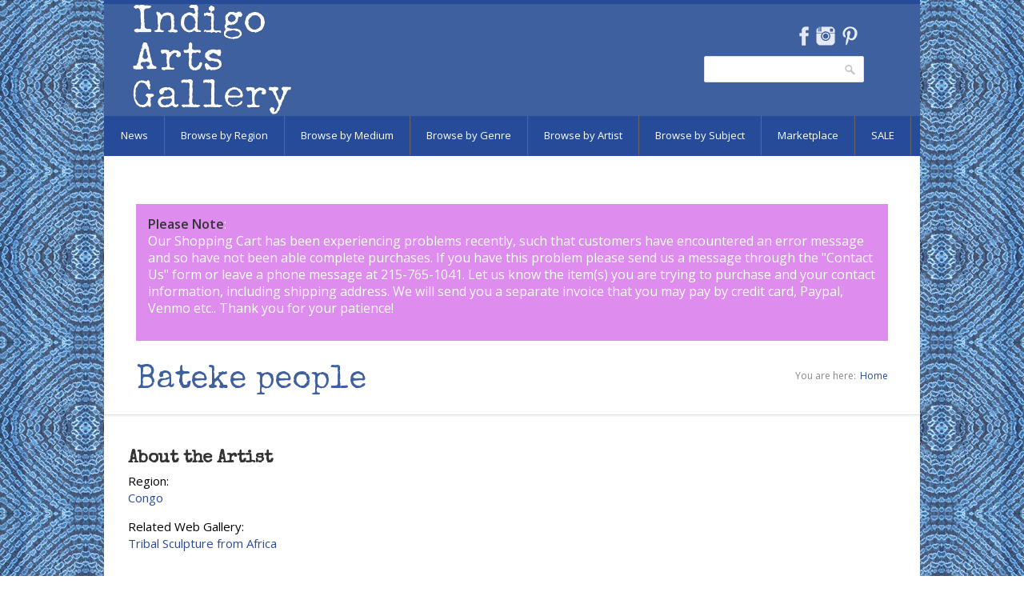

--- FILE ---
content_type: text/html; charset=utf-8
request_url: https://indigoarts.com/artists/bateke-people
body_size: 8903
content:
<!DOCTYPE html>

<!--[if IE 7 ]><html class="ie ie7" xmlns="http://www.w3.org/1999/xhtml" xml:lang="en" version="XHTML+RDFa 1.0" dir="ltr"
  xmlns:content="http://purl.org/rss/1.0/modules/content/"
  xmlns:dc="http://purl.org/dc/terms/"
  xmlns:foaf="http://xmlns.com/foaf/0.1/"
  xmlns:og="http://ogp.me/ns#"
  xmlns:rdfs="http://www.w3.org/2000/01/rdf-schema#"
  xmlns:sioc="http://rdfs.org/sioc/ns#"
  xmlns:sioct="http://rdfs.org/sioc/types#"
  xmlns:skos="http://www.w3.org/2004/02/skos/core#"
  xmlns:xsd="http://www.w3.org/2001/XMLSchema#"><![endif]-->
<!--[if IE 8 ]><html class="ie ie8" xmlns="http://www.w3.org/1999/xhtml" xml:lang="en" version="XHTML+RDFa 1.0" dir="ltr"
  xmlns:content="http://purl.org/rss/1.0/modules/content/"
  xmlns:dc="http://purl.org/dc/terms/"
  xmlns:foaf="http://xmlns.com/foaf/0.1/"
  xmlns:og="http://ogp.me/ns#"
  xmlns:rdfs="http://www.w3.org/2000/01/rdf-schema#"
  xmlns:sioc="http://rdfs.org/sioc/ns#"
  xmlns:sioct="http://rdfs.org/sioc/types#"
  xmlns:skos="http://www.w3.org/2004/02/skos/core#"
  xmlns:xsd="http://www.w3.org/2001/XMLSchema#"><![endif]-->
<!--[if (gte IE 9)|!(IE)]><!--><html xmlns="http://www.w3.org/1999/xhtml" xml:lang="en" version="XHTML+RDFa 1.0" dir="ltr"
  xmlns:content="http://purl.org/rss/1.0/modules/content/"
  xmlns:dc="http://purl.org/dc/terms/"
  xmlns:foaf="http://xmlns.com/foaf/0.1/"
  xmlns:og="http://ogp.me/ns#"
  xmlns:rdfs="http://www.w3.org/2000/01/rdf-schema#"
  xmlns:sioc="http://rdfs.org/sioc/ns#"
  xmlns:sioct="http://rdfs.org/sioc/types#"
  xmlns:skos="http://www.w3.org/2004/02/skos/core#"
  xmlns:xsd="http://www.w3.org/2001/XMLSchema#"><!--<![endif]-->

  <head profile="http://www.w3.org/1999/xhtml/vocab">
<link href='https://fonts.googleapis.com/css?family=Special+Elite' rel='stylesheet' type='text/css'>
<link href='https://fonts.googleapis.com/css?family=Open+Sans' rel='stylesheet' type='text/css'>
  <meta http-equiv="Content-Type" content="text/html; charset=utf-8" />
<meta name="Generator" content="Drupal 7 (http://drupal.org)" />
<link rel="canonical" href="https://indigoarts.com/artists/bateke-people" />
<link rel="canonical" href="/artists/bateke-people" />
<link rel="shortlink" href="/node/2367" />
<link rel="shortcut icon" href="https://indigoarts.com/sites/default/files/favicon_0.ico" type="image/vnd.microsoft.icon" />
<meta name="viewport" content="width=device-width, initial-scale=1" />
<meta name="keywords" content="Indigo, Indigo Arts, Indigo Arts Gallery, Indigo Arts Publications, Anthony Fisher Indigo Arts Cards, Folk Art, Ethnic Art, Ethnographic Art, Haitian Art, Haitian Painting, Vodou, Voodoo Flags, Haiti, Cuban Art, Mexican Art, Mexican Folk Art, Oaxaca, Oaxacan Art, African Art, Tribal Art, Outsider Art, Sculpture, Pottery, Ceramics, Jewelry, Clothing, Hand Made Clothing, Textiles, Indian Textiles, Ethnic Textiles, Ethnic Jewelry, Gerard Fortune, Alexandre Gregoire, Denis Smith, Serge Jolimeau, Gabriel Bien-Aime, Dieuseul Paul, Fernando Olivera, Rodolfo Morales, Dolores Porras, Enrique Flores">
		<meta name="description" content="Indigo is a  gallery of international Folk Art located in Philadelphia, PA.">  <title>Bateke people | Indigo Arts</title>
  <link type="text/css" rel="stylesheet" href="https://indigoarts.com/sites/default/files/css/css_lQaZfjVpwP_oGNqdtWCSpJT1EMqXdMiU84ekLLxQnc4.css" media="all" />
<link type="text/css" rel="stylesheet" href="https://indigoarts.com/sites/default/files/css/css_jfHnCqw5nBTs5PjCs1DwbutKUhnBLIoIYdrWRX_2mUE.css" media="all" />
<link type="text/css" rel="stylesheet" href="https://indigoarts.com/sites/default/files/css/css_X9tIHRON1V8o-tTw5bvvhmq-IygzjO5bQqYsCb3J-cg.css" media="all" />
<link type="text/css" rel="stylesheet" href="https://indigoarts.com/sites/default/files/css/css_47DEQpj8HBSa-_TImW-5JCeuQeRkm5NMpJWZG3hSuFU.css" media="all" />
      <style type="text/css">
    body{background: url('/sites/all/themes/nevia/images/bg/washi.png') scroll 0 0 repeat;}
  </style>
    <!--[if lt IE 9]>
	<script src="https://html5shim.googlecode.com/svn/trunk/html5.js"></script>
<![endif]-->
  <script type="text/javascript" src="https://indigoarts.com/sites/default/files/js/js_Pt6OpwTd6jcHLRIjrE-eSPLWMxWDkcyYrPTIrXDSON0.js"></script>
<script type="text/javascript" src="https://indigoarts.com/sites/default/files/js/js_NaWnmLRn_oLakq5a60IFTfYZm_LJr7QZfBZkBPCRDXY.js"></script>
<script type="text/javascript" src="https://indigoarts.com/sites/default/files/js/js_gHk2gWJ_Qw_jU2qRiUmSl7d8oly1Cx7lQFrqcp3RXcI.js"></script>
<script type="text/javascript" src="https://indigoarts.com/sites/default/files/js/js_MwQckyhfxxwcXOyfagAYpF1em3jZQUOQotusn2x9izI.js"></script>
<script type="text/javascript" src="https://indigoarts.com/sites/default/files/js/js_huT3gcgqp2DgNz411e_JFuugRjv6wgOBYyLqkpCQTro.js"></script>
<script type="text/javascript">
<!--//--><![CDATA[//><!--
jQuery.extend(Drupal.settings, {"basePath":"\/","pathPrefix":"","setHasJsCookie":0,"ajaxPageState":{"theme":"nevia","theme_token":"U93PETnvVlReU2t54kKx1NIwOaydB1XohIvTl_8LM5M","jquery_version":"1.12","jquery_version_token":"LAc6UmrF67Znuh54hL4I515EAnUJfRv9iy-10zfAnLw","js":{"sites\/all\/modules\/copyprevention\/copyprevention.js":1,"sites\/all\/modules\/jquery_update\/replace\/jquery\/1.12\/jquery.min.js":1,"misc\/jquery-extend-3.4.0.js":1,"misc\/jquery-html-prefilter-3.5.0-backport.js":1,"misc\/jquery.once.js":1,"misc\/drupal.js":1,"sites\/all\/modules\/jquery_update\/js\/jquery_browser.js":1,"sites\/all\/modules\/jquery_update\/replace\/ui\/external\/jquery.cookie.js":1,"sites\/all\/modules\/jquery_update\/replace\/jquery.form\/4\/jquery.form.min.js":1,"misc\/form-single-submit.js":1,"misc\/ajax.js":1,"sites\/all\/modules\/jquery_update\/js\/jquery_update.js":1,"sites\/all\/modules\/entityreference\/js\/entityreference.js":1,"misc\/progress.js":1,"sites\/all\/modules\/tabvn\/flexslider_format\/jquery.flexslider.js":1,"sites\/all\/modules\/views\/js\/base.js":1,"sites\/all\/modules\/views\/js\/ajax_view.js":1,"sites\/all\/modules\/uc_out_of_stock\/uc_out_of_stock.js":1,"sites\/all\/modules\/quicktabs\/js\/quicktabs.js":1,"sites\/all\/libraries\/superfish\/jquery.hoverIntent.minified.js":1,"sites\/all\/libraries\/superfish\/sfsmallscreen.js":1,"sites\/all\/libraries\/superfish\/supposition.js":1,"sites\/all\/libraries\/superfish\/superfish.js":1,"sites\/all\/libraries\/superfish\/supersubs.js":1,"sites\/all\/modules\/superfish\/superfish.js":1,"sites\/all\/themes\/nevia\/js\/jquery.modernizr.js":1,"sites\/all\/themes\/nevia\/js\/jquery.easing.1.3.js":1,"sites\/all\/themes\/nevia\/js\/jquery.jcarousel.js":1,"sites\/all\/themes\/nevia\/js\/nevia.js":1,"sites\/all\/themes\/nevia\/js\/custom.js":1},"css":{"modules\/system\/system.base.css":1,"modules\/system\/system.menus.css":1,"modules\/system\/system.messages.css":1,"modules\/system\/system.theme.css":1,"modules\/comment\/comment.css":1,"modules\/field\/theme\/field.css":1,"modules\/node\/node.css":1,"modules\/search\/search.css":1,"sites\/all\/modules\/uc_fedex\/uc_fedex.css":1,"sites\/all\/modules\/ubercart\/uc_order\/uc_order.css":1,"sites\/all\/modules\/ubercart\/uc_product\/uc_product.css":1,"sites\/all\/modules\/uc_simple_discount\/uc_simple_discount.css":1,"sites\/all\/modules\/ubercart\/uc_store\/uc_store.css":1,"modules\/user\/user.css":1,"sites\/all\/modules\/views\/css\/views.css":1,"sites\/all\/modules\/ctools\/css\/ctools.css":1,"sites\/all\/modules\/tagclouds\/tagclouds.css":1,"sites\/all\/modules\/uc_out_of_stock\/uc_out_of_stock.css":1,"sites\/all\/modules\/ds\/layouts\/ds_2col_stacked\/ds_2col_stacked.css":1,"sites\/all\/modules\/quicktabs\/css\/quicktabs.css":1,"sites\/all\/modules\/quicktabs\/quicktabs_tabstyles\/tabstyles\/zen\/zen.css":1,"sites\/all\/themes\/nevia\/css\/base.css":1,"sites\/all\/themes\/nevia\/css\/responsive.css":1,"sites\/all\/themes\/nevia\/css\/icons.css":1,"sites\/all\/themes\/nevia\/css\/style.css":1,"sites\/all\/themes\/nevia\/css\/colors\/blue.css":1,"sites\/all\/themes\/nevia\/css\/nevia.css":1,"public:\/\/color\/nevia_color_cache\/colors.css":1,"sites\/all\/libraries\/superfish\/css\/superfish.css":1,"sites\/all\/themes\/nevia\/system.messages.css":1,"sites\/all\/themes\/nevia\/system.menus.css":1,"sites\/all\/themes\/nevia\/system.theme.css":1}},"better_exposed_filters":{"views":{"announcements":{"displays":{"block_1":{"filters":[]}}},"artists_at_taxonomy":{"displays":{"block_2":{"filters":[]},"block_3":{"filters":[]},"block_19":{"filters":[]},"block_18":{"filters":[]}}},"exhibition_page":{"displays":{"block":{"filters":[]}}},"products_at_taxnomy":{"displays":{"block_7":{"filters":[]}}},"news_at_artist":{"displays":{"block":{"filters":[]}}},"artist_at_object":{"displays":{"block":{"filters":[]}}},"artist_page":{"displays":{"block_1":{"filters":[]}}},"works_by_artist":{"displays":{"block":{"filters":[]},"block_5":{"filters":[]}}}}},"uc_out_of_stock":{"path":"\/uc_out_of_stock\/query","throbber":0,"instock":0,"msg":""},"urlIsAjaxTrusted":{"\/artists\/bateke-people":true},"copyprevention":{"body":[],"images":{"contextmenu":"contextmenu","transparentgif":"transparentgif"},"images_min_dimension":"150","transparentgif":"https:\/\/indigoarts.com\/sites\/all\/modules\/copyprevention\/transparent.gif"},"superfish":{"4":{"id":"4","sf":{"animation":{"opacity":"show","height":"show"},"speed":"\u0027fast\u0027","autoArrows":false,"dropShadows":false,"disableHI":false},"plugins":{"smallscreen":{"mode":"window_width","addSelected":false,"menuClasses":false,"hyperlinkClasses":false,"title":"Browse Menu"},"supposition":true,"bgiframe":false,"supersubs":{"minWidth":"12","maxWidth":"27","extraWidth":1}}}},"quicktabs":{"qt_works_by_artist":{"name":"works_by_artist","tabs":[{"vid":"works_by_artist","display":"block","args":"","use_title":0,"view_path":"node%2F2367","view_dom_id":1,"ajax_args":"","actual_args":[]},{"vid":"works_by_artist","display":"block_5","args":"%2","use_title":0,"view_path":"node%2F2367","view_dom_id":2,"ajax_args":"","actual_args":[]}],"better_exposed_filters":{"views":{"works_by_artist":{"displays":{"block_5":{"filters":[]}}}}}}}});
//--><!]]>
</script>
</head>
<body class="html not-front not-logged-in one-sidebar sidebar-second page-node page-node- page-node-2367 node-type-artist" >
  <div id="skip-link">
    <a href="#main-content" class="element-invisible element-focusable">Skip to main content</a>
  </div>
    <!-- Wrapper / Start -->
<div id="wrapper">

  <!-- Header
  ================================================== -->
  <div id="top-line"></div>

  <!-- 960 Container -->
  <div class="container">

    <!-- Header -->
    <header id="header">

      <!-- Logo -->
      <div class="ten columns">

        <div id="logo">
                      <a href="/" title="Home" rel="home" id="logo">
              <img src="https://indigoarts.com/sites/default/files/indigologoinvert_0.png" alt="Home" />
            </a>
          
          
          <div class="clearfix"></div>
        </div>
      </div>


              <div class="six columns">
            <div class="region region-header">
    <div id="block-block-7" class="block block-block">

    
  <div class="content">
    <ul class="social-icons">
<li class="facebook"><a href="https://www.facebook.com/Indigo-Arts-Gallery-Gallery-Page-150258965015534" target="NEW">Facebook</a></li>
<li class="instagram"><a href="http://instagram.com/indigoartsgallery" target="NEW">Instagram</a></li>
<li class="pinterest"><a href="http://www.pinterest.com/indigofamily" target="NEW">Pinterest</a></li>
</ul>
  </div>
</div>
<div id="block-search-form" class="block block-search">

    
  <div class="content">
    <form action="/artists/bateke-people" method="post" id="search-block-form" accept-charset="UTF-8"><div><div class="container-inline">
      <h2 class="element-invisible">Search form</h2>
    <div class="form-item form-type-textfield form-item-search-block-form">
  <label class="element-invisible" for="edit-search-block-form--2">Search </label>
 <input title="Enter the terms you wish to search for." type="text" id="edit-search-block-form--2" name="search_block_form" value="" size="15" maxlength="128" class="form-text" />
</div>
<div class="form-actions form-wrapper" id="edit-actions"><input type="submit" id="edit-submit" name="op" value="Search" class="form-submit" /></div><input type="hidden" name="form_build_id" value="form-zxLNyhWnnJLn_9pvtsTc4s3vfBnVIw4TqdE7OI7ybmY" />
<input type="hidden" name="form_id" value="search_block_form" />
</div>
</div></form>  </div>
</div>
  </div>
        </div>
          </header>
    <!-- Header / End -->

    <div class="clearfix"></div>

  </div>
  <!-- 960 Container / End -->


      <!-- Navigation
    ================================================== -->
    <nav id="navigation" class="style-2">

      <div class="left-corner"></div>
      <div class="right-corner"></div>
        <div class="region region-main-menu">
    <div id="block-superfish-4" class="block block-superfish">

    
  <div class="content">
    <ul id="superfish-4" class="menu sf-menu sf-menu-browse-menu sf-horizontal sf-style-none sf-total-items-8 sf-parent-items-7 sf-single-items-1"><li id="menu-2267-4" class="first odd sf-item-1 sf-depth-1 sf-total-children-4 sf-parent-children-0 sf-single-children-4 menuparent"><a href="/news" class="sf-depth-1 menuparent">News</a><ul><li id="menu-2275-4" class="first odd sf-item-1 sf-depth-2 sf-no-children"><a href="/news/current-exhibition" class="sf-depth-2">Current Exhibition</a></li><li id="menu-2268-4" class="middle even sf-item-2 sf-depth-2 sf-no-children"><a href="/news/past-exhibitions" class="sf-depth-2">Past Exhibitions</a></li><li id="menu-2269-4" class="middle odd sf-item-3 sf-depth-2 sf-no-children"><a href="/news-blog-2" title="" class="sf-depth-2">News</a></li><li id="menu-2282-4" class="last even sf-item-4 sf-depth-2 sf-no-children"><a href="/news/just-arrived" title="" class="sf-depth-2">Just Arrived</a></li></ul></li><li id="menu-2376-4" class="middle even sf-item-2 sf-depth-1 sf-total-children-6 sf-parent-children-0 sf-single-children-6 menuparent"><a href="/browse-by-region" class="sf-depth-1 menuparent">Browse by Region</a><ul><li id="menu-2002-4" class="first odd sf-item-1 sf-depth-2 sf-no-children"><a href="/region/africa" title="" class="sf-depth-2">Africa</a></li><li id="menu-2003-4" class="middle even sf-item-2 sf-depth-2 sf-no-children"><a href="/region/asia-pacific" title="" class="sf-depth-2">Asia and Pacific</a></li><li id="menu-2004-4" class="middle odd sf-item-3 sf-depth-2 sf-no-children"><a href="/region/caribbean" title="" class="sf-depth-2">the Caribbean</a></li><li id="menu-2005-4" class="middle even sf-item-4 sf-depth-2 sf-no-children"><a href="/region/central-america-and-mexico" title="" class="sf-depth-2">Central America and Mexico</a></li><li id="menu-2006-4" class="middle odd sf-item-5 sf-depth-2 sf-no-children"><a href="/region/north-america" title="" class="sf-depth-2">North America</a></li><li id="menu-2007-4" class="last even sf-item-6 sf-depth-2 sf-no-children"><a href="/region/south-america" title="" class="sf-depth-2">South America</a></li></ul></li><li id="menu-2381-4" class="middle odd sf-item-3 sf-depth-1 sf-total-children-7 sf-parent-children-0 sf-single-children-7 menuparent"><a href="/browse-by-medium" class="sf-depth-1 menuparent">Browse by Medium</a><ul><li id="menu-2382-4" class="first odd sf-item-1 sf-depth-2 sf-no-children"><a href="/medium/baskets-and-ceramics" title="" class="sf-depth-2">Baskets and Ceramics</a></li><li id="menu-2385-4" class="middle even sf-item-2 sf-depth-2 sf-no-children"><a href="/medium/masks" title="" class="sf-depth-2">Masks</a></li><li id="menu-2383-4" class="middle odd sf-item-3 sf-depth-2 sf-no-children"><a href="/medium/painting" title="" class="sf-depth-2">Painting</a></li><li id="menu-2387-4" class="middle even sf-item-4 sf-depth-2 sf-no-children"><a href="/medium/prints-and-works-paper" title="" class="sf-depth-2">Prints and Works on Paper</a></li><li id="menu-2384-4" class="middle odd sf-item-5 sf-depth-2 sf-no-children"><a href="/medium/sculpture" title="" class="sf-depth-2">Sculpture</a></li><li id="menu-2386-4" class="middle even sf-item-6 sf-depth-2 sf-no-children"><a href="/medium/textiles" title="" class="sf-depth-2">Textiles</a></li><li id="menu-5256-4" class="last odd sf-item-7 sf-depth-2 sf-no-children"><a href="/medium/beadwork" title="" class="sf-depth-2">Beadwork</a></li></ul></li><li id="menu-2378-4" class="middle even sf-item-4 sf-depth-1 sf-total-children-6 sf-parent-children-0 sf-single-children-6 menuparent"><a href="/browse-by-genre-3" class="sf-depth-1 menuparent">Browse by Genre</a><ul><li id="menu-1992-4" class="first odd sf-item-1 sf-depth-2 sf-no-children"><a href="/genre/folk-and-intuitive-art" title="" class="sf-depth-2">Folk and Intuitive Art</a></li><li id="menu-1990-4" class="middle even sf-item-2 sf-depth-2 sf-no-children"><a href="/genre/functional-art" title="" class="sf-depth-2">Functional Art</a></li><li id="menu-1993-4" class="middle odd sf-item-3 sf-depth-2 sf-no-children"><a href="/genre/sacred-art" title="" class="sf-depth-2">Sacred Art</a></li><li id="menu-1991-4" class="middle even sf-item-4 sf-depth-2 sf-no-children"><a href="/genre/tribal-art" title="" class="sf-depth-2">Tribal Art</a></li><li id="menu-1994-4" class="middle odd sf-item-5 sf-depth-2 sf-no-children"><a href="/genre/fine-art" title="" class="sf-depth-2">Fine Art</a></li><li id="menu-2200-4" class="last even sf-item-6 sf-depth-2 sf-no-children"><a href="/genre/recycled-art" title="" class="sf-depth-2">Recycled Art</a></li></ul></li><li id="menu-2380-4" class="middle odd sf-item-5 sf-depth-1 sf-no-children"><a href="/browse-by-artist" class="sf-depth-1">Browse by Artist</a></li><li id="menu-2379-4" class="middle even sf-item-6 sf-depth-1 sf-total-children-6 sf-parent-children-0 sf-single-children-6 menuparent"><a href="/browse-by-subject-2" title="" class="sf-depth-1 menuparent">Browse by Subject</a><ul><li id="menu-2008-4" class="first odd sf-item-1 sf-depth-2 sf-no-children"><a href="/tags/angels" title="" class="sf-depth-2">Angels</a></li><li id="menu-2011-4" class="middle even sf-item-2 sf-depth-2 sf-no-children"><a href="/tags/animals" title="" class="sf-depth-2">Animals</a></li><li id="menu-2009-4" class="middle odd sf-item-3 sf-depth-2 sf-no-children"><a href="/tags/devils" title="" class="sf-depth-2">Devils</a></li><li id="menu-2012-4" class="middle even sf-item-4 sf-depth-2 sf-no-children"><a href="/tags/love-hearts" title="" class="sf-depth-2">Hearts and Love</a></li><li id="menu-2010-4" class="middle odd sf-item-5 sf-depth-2 sf-no-children"><a href="/tags/mermaids" title="" class="sf-depth-2">Mermaids</a></li><li id="menu-2013-4" class="last even sf-item-6 sf-depth-2 sf-no-children"><a href="/tags/day-dead-skeletons" title="" class="sf-depth-2">Skeletons</a></li></ul></li><li id="menu-1989-4" class="middle odd sf-item-7 sf-depth-1 sf-total-children-8 sf-parent-children-0 sf-single-children-8 menuparent"><a href="/genre/indigo-marketplace" title="" class="sf-depth-1 menuparent">Marketplace</a><ul><li id="menu-2390-4" class="first odd sf-item-1 sf-depth-2 sf-no-children"><a href="/marketplace/gifts-under-250" class="sf-depth-2">Gifts $100-$250</a></li><li id="menu-2392-4" class="middle even sf-item-2 sf-depth-2 sf-no-children"><a href="/marketplace/gifts-under-100" class="sf-depth-2">Gifts under $100</a></li><li id="menu-2098-4" class="middle odd sf-item-3 sf-depth-2 sf-no-children"><a href="/marketplace/books" class="sf-depth-2">Books</a></li><li id="menu-2276-4" class="middle even sf-item-4 sf-depth-2 sf-no-children"><a href="/marketplace/home-decor" title="" class="sf-depth-2">Home</a></li><li id="menu-2197-4" class="middle odd sf-item-5 sf-depth-2 sf-no-children"><a href="/marketplace/notecards2" title="" class="sf-depth-2">Notecards</a></li><li id="menu-2196-4" class="middle even sf-item-6 sf-depth-2 sf-no-children"><a href="/marketplace/postcards2" title="" class="sf-depth-2">Postcards</a></li><li id="menu-2101-4" class="middle odd sf-item-7 sf-depth-2 sf-no-children"><a href="/marketplace/ornaments" title="" class="sf-depth-2">Ornaments</a></li><li id="menu-2198-4" class="last even sf-item-8 sf-depth-2 sf-no-children"><a href="/marketplace/toys-dolls" class="sf-depth-2">Toys and Dolls</a></li></ul></li><li id="menu-4022-4" class="last even sf-item-8 sf-depth-1 sf-total-children-5 sf-parent-children-0 sf-single-children-5 menuparent"><a href="/sale" title="" class="sf-depth-1 menuparent">SALE</a><ul><li id="menu-5327-4" class="first odd sf-item-1 sf-depth-2 sf-no-children"><a href="/sale/10-percent" title="" class="sf-depth-2">10% off</a></li><li id="menu-5326-4" class="middle even sf-item-2 sf-depth-2 sf-no-children"><a href="/sale/20-percent" title="" class="sf-depth-2">20% off</a></li><li id="menu-5325-4" class="middle odd sf-item-3 sf-depth-2 sf-no-children"><a href="/sale/25-percent" title="" class="sf-depth-2">25% off</a></li><li id="menu-5324-4" class="middle even sf-item-4 sf-depth-2 sf-no-children"><a href="/sale/30-percent" title="" class="sf-depth-2">30% off</a></li><li id="menu-5323-4" class="last odd sf-item-5 sf-depth-2 sf-no-children"><a href="/sale/40-percent" title="" class="sf-depth-2">40% off</a></li></ul></li></ul>  </div>
</div>
  </div>
    </nav>
    <div class="clearfix"></div>
  

  <!-- Content
  ================================================== -->
  <div id="content">
    
          <div class="container">
        <div class="sixteen columns">
          <div id="highlighted">
              <div class="region region-highlighted">
    <div id="block-views-announcements-block-1" class="block block-views">

    
  <div class="content">
    <div class="view view-announcements view-id-announcements view-display-id-block_1 view-dom-id-4025bb4c08c43f25f901ce217d3b7b06">
        
  
  
      <div class="view-content">
        <div class="views-row views-row-1 views-row-odd views-row-first views-row-last">
      
  <div class="views-field views-field-body">        <div class="field-content"><p><strong>Please Note</strong>:<br />Our Shopping Cart has been experiencing&nbsp;problems recently, such that customers have encountered an error message and so have not been able complete purchases. If you have this problem please send us a message through the &quot;<a href="https://indigoarts.com/inquiry-form">Contact Us</a>&quot; form or leave a phone message at&nbsp;215-765-1041<a href="http://gallery@indigoarts.com">.</a> Let us know the item(s) you are trying to purchase and your contact information, including shipping address. We will send you a separate invoice that you may pay by credit card, Paypal, Venmo etc.. Thank you for your patience!</p>
</div>  </div>  </div>
    </div>
  
  
  
  
  
  
</div>  </div>
</div>
  </div>
          </div>
        </div>
      </div>
    

                  <!-- 960 Container -->
        <div class="container floated">
          <div class="sixteen floated page-title">

            <h2>Bateke people</h2>


                          <nav id="breadcrumbs">

                <ul><li>You are here:</li><li><a href="/">Home</a></li></ul>              </nav>
            
          </div>
        </div>
        <!-- 960 Container / End -->
          
    


    <!-- 960 Container -->
    <div class="container floated">

	      	 
      <!-- Page Content -->
      <div class="twelve columns">
        <section class="page-content">
          

          <a id="main-content"></a>
                     
          <div class="tabs"></div>                                <div class="region region-content">
    <div id="block-views-artist-page-block-1" class="block block-views">

    <h2>About the Artist</h2>
  
  <div class="content">
    <div class="view view-artist-page view-id-artist_page view-display-id-block_1 view-dom-id-75f5aff5b33610615cbc5b1910b00602">
        
  
  
      <div class="view-content">
        <div class="views-row views-row-1 views-row-odd views-row-first views-row-last">
      
  <div class="views-field views-field-body">        <div class="field-content"></div>  </div>  
  <div class="views-field views-field-field-region">    <span class="views-label views-label-field-region">Region: </span>    <div class="field-content"><div class="item-list"><ul><li class="first last"><a href="/region/congo" typeof="skos:Concept" property="rdfs:label skos:prefLabel" datatype="">Congo</a></p></li>
</ul></div></div>  </div>  
  <div class="views-field views-field-field-related-gallery">    <span class="views-label views-label-field-related-gallery">Related Web Gallery: </span>    <div class="field-content"><div class="item-list"><ul><li class="first last"><a href="/galleries/tribal-sculpture-africa">Tribal Sculpture from Africa</a></p></li>
</ul></div></div>  </div>  </div>
    </div>
  
  
  
  
  
  
</div>  </div>
</div>
<div id="block-system-main" class="block block-system">

    
  <div class="content">
    <div id="node-2367" class="node node-artist node-artist clearfix" about="/artists/bateke-people" typeof="sioc:Item foaf:Document">

        
  <div class="content">

          <header class="meta">
                                <span property="dc:title" content="Bateke people" class="rdf-meta element-hidden"></span>
              </header>
    
        
      </div>

</div>
  </div>
</div>
<div id="block-quicktabs-works-by-artist" class="block block-quicktabs">

    
  <div class="content">
    <div  id="quicktabs-works_by_artist" class="quicktabs-wrapper quicktabs-style-zen"><div class="item-list"><ul class="quicktabs-tabs quicktabs-style-zen"><li class="active first"><a href="/artists/bateke-people?qt-works_by_artist=0#qt-works_by_artist" id="quicktabs-tab-works_by_artist-0" class="quicktabs-tab quicktabs-tab-view quicktabs-tab-view-works-by-artist-block active">Available</a></li>
<li class="last"><a href="/artists/bateke-people?qt-works_by_artist=1#qt-works_by_artist" id="quicktabs-tab-works_by_artist-1" class="quicktabs-tab quicktabs-tab-view quicktabs-tab-view-works-by-artist-block-5 active">Archive</a></li>
</ul></div><div id="quicktabs-container-works_by_artist" class="quicktabs_main quicktabs-style-zen"><div  id="quicktabs-tabpage-works_by_artist-0" class="quicktabs-tabpage "><div class="view view-works-by-artist view-id-works_by_artist view-display-id-block view-dom-id-6fac80980152c78618705ee1f5b71355">
        
  
  
      <div class="view-content">
        <div>
    <div  about="/bateke-figure" typeof="sioc:Item foaf:Document" class="ds-2col-stacked node node-unique-artworks node-teaser node-unique-artworks node-teaser view-mode-teaser clearfix">

  
  <div class="group-header">
      </div>

  <div class="group-left">
    <div class="field field-name-uc-product-image field-type-image field-label-hidden"><div class="field-items"><div class="field-item even"><a href="/bateke-figure"><img typeof="foaf:Image" src="https://indigoarts.com/sites/default/files/styles/medium_sidespace/public/teke_fig1a.jpg?itok=BnsAWjCA" width="420" height="956" alt="Bateke Figure" /></a></div></div></div>  </div>

  <div class="group-right">
    <div class="field field-name-title field-type-ds field-label-hidden"><div class="field-items"><div class="field-item even" property="dc:title"><h2><a href="/bateke-figure">Bateke Figure</a></h2></div></div></div><div  class="product-info model"><span class="product-info-label">SKU:</span> <span class="product-info-value">AFS-038</span></div><div class="field field-name-field-artists-included field-type-entityreference field-label-hidden"><div class="field-items"><div class="field-item even"><a href="/artists/bateke-people" class="active">Bateke people</a></div></div></div><div class="field field-name-field-region field-type-taxonomy-term-reference field-label-hidden"><div class="field-items"><div class="field-item even"><a href="/region/democratic-republic-congo" typeof="skos:Concept" property="rdfs:label skos:prefLabel" datatype="">Democratic Republic of the Congo</a></div></div></div><div class="field field-name-body field-type-text-with-summary field-label-hidden"><div class="field-items"><div class="field-item even" property="content:encoded"><p>Mid-20th century<br />
Wood with green mineral pigment<br />
(11 3/4" h. x 3 1/2" w. x 4" d.)<br />
Ex.  collection of George Zafero.</p>
</div></div></div><div class="field field-name-node-link field-type-ds field-label-hidden"><div class="field-items"><div class="field-item even"><a href="/bateke-figure" class="">Read more</a></div></div></div><div class="field field-name-field-price-for-display field-type-text field-label-hidden"><div class="field-items"><div class="field-item even"><p>$375 (w/ wood base)</p>
</div></div></div><div class="add-to-cart"><form action="/artists/bateke-people" method="post" id="uc-product-add-to-cart-form-2368" accept-charset="UTF-8"><div><input type="hidden" name="qty" value="1" />
<input type="hidden" name="form_build_id" value="form-iSUAEGagNInqj0nuUIHRB5xtYS9bls_wNcFtnIcCfkA" />
<input type="hidden" name="form_id" value="uc_product_add_to_cart_form_2368" />
<div class="form-actions form-wrapper" id="edit-actions--2"><input class="node-add-to-cart form-submit" type="submit" id="edit-submit-2368" name="op" value="Add to cart" /></div></div></form></div>  </div>

  <div class="group-footer">
      </div>

</div>

  </div>
    </div>
  
  
  
  
  
  
</div></div><div  id="quicktabs-tabpage-works_by_artist-1" class="quicktabs-tabpage quicktabs-hide"><div class="view view-works-by-artist view-id-works_by_artist view-display-id-block_5 view-dom-id-26fd4b659bf0007a6e2cd6cd022deefa">
        
  
  
      <div class="view-empty">
      <p>We are in the process of uploading items that have been sold, but which may be of interest to our customers.</p>
    </div>
  
  
  
  
  
  
</div></div></div></div>  </div>
</div>
  </div>
                  </section>
      </div>
      <!-- Page Content / End -->

      

              <div id="sidebar-second" class="four columns">
          <aside class="sidebar">
            <div class="section">
                <div class="region region-sidebar-second">
    <div id="block-block-10" class="block block-block">

    
  <div class="content">
    <div id="google_translate_element"></div><script type="text/javascript">
function googleTranslateElementInit() {
  new google.translate.TranslateElement({pageLanguage: 'en'}, 'google_translate_element');
}
</script><script type="text/javascript" src="//translate.google.com/translate_a/element.js?cb=googleTranslateElementInit"></script>  </div>
</div>
  </div>
            </div>
          </aside>
        </div>
      
      <div class="clearfix"></div>

    </div>
    <!-- 960 Container / End -->



    <br clear="left">
    <br clear="left">
    
  </div>
  <!-- Content / End -->

</div>
<!-- Wrapper / End -->


<!-- Footer
================================================== -->

  <!-- Footer / Start -->
  <footer id="footer">
    <!-- 960 Container -->
    <div class="container">

              <div class="four columns">
            <div class="region region-footer-first">
    <div id="block-block-6" class="block block-block">

    <h2>About Indigo Arts</h2>
  
  <div class="content">
    <p>Indigo Arts Gallery showcases the finest international folk and contemporary art. Regular exhibitions feature Haitian paintings, sculpture and vodou flags, Mexican prints and paintings, Nicaraguan "primitivista" paintings, Cuban self-taught artists, Indian folk paintings, West African barbershop signboards and African and Oceanic sculpture.</p>
<p><a href="/about-indigo-arts" rel="nofollow">ABOUT INDIGO ARTS</a></p>
<p><a href="/gallery-services" rel="nofollow">GALLERY SERVICES</a></p>
<p><a href="/collections" rel="nofollow">COLLECTIONS</a></p>
<p><a href="/customer-comments" rel="nofollow">CUSTOMER COMMENTS</a></p>
  </div>
</div>
  </div>
        </div>
      
              <div class="four columns">
            <div class="region region-footer-second">
    <div id="block-block-3" class="block block-block">

    <h2>Contact &amp; Visit</h2>
  
  <div class="content">
    <p>Indigo Arts Gallery<br />
Crane Arts Building, Suite 408<br />
1400 N. American St.<br />
Philadelphia, PA 19122<br />
Telephone number: 215-765-1041<br />
Email: <a href="/inquiry-form">CONTACT US</a><br />
&nbsp;</p>
<p><a class="button white" href="/privacy-policy">Privacy Policy</a></p>
  </div>
</div>
<div id="block-block-4" class="block block-block">

    <h2>Hours</h2>
  
  <div class="content">
    <p>By appointment or by chance.</p>
  </div>
</div>
  </div>
        </div>
      
              <div class="four columns">
            <div class="region region-footer-third">
    <div id="block-block-8" class="block block-block">

    <h2>INSTAGRAM</h2>
  
  <div class="content">
    <!-- LightWidget WIDGET --><script src="https://cdn.lightwidget.com/widgets/lightwidget.js"></script><p>
<iframe allowtransparency="true" class="lightwidget-widget" scrolling="no" src="https://cdn.lightwidget.com/widgets/04af72695ced5afd8040cd08cb5601fc.html" style="width:100%;border:0;overflow:hidden;"></iframe></p>
  </div>
</div>
  </div>
        </div>
      

              <div class="four columns">
            <div class="region region-footer-fourth">
    <div id="block-block-5" class="block block-block">

    <h2>Map &amp; Directions</h2>
  
  <div class="content">
    <p><iframe frameborder="0" height="200" src="https://www.google.com/maps/embed?pb=!1m18!1m12!1m3!1d3057.5752793707043!2d-75.1404914!3d39.97324760000001!2m3!1f0!2f0!3f0!3m2!1i1024!2i768!4f13.1!3m3!1m2!1s0x89c6c86dafcb0cfb%3A0xf8105e502b1ac2f2!2s1400+N+American+St%2C+Philadelphia%2C+PA+19122!5e0!3m2!1sen!2sus!4v1432648133388" style="border:0" width="200"></iframe></p>
<p>HOURS BY APPOINTMENT OR BY CHANCE</p>
  </div>
</div>
  </div>
        </div>
      

    </div>
    <!-- 960 Container / End -->

  </footer>
  <!-- Footer / End -->


<!-- Footer Bottom / Start  -->
<footer id="footer-bottom">

  <!-- 960 Container -->
  <div class="container">
    <div class="sixteen columns">
        <div class="region region-footer">
    <div id="block-block-9" class="block block-block">

    
  <div class="content">
    <p><a href="/home" rel="nofollow">All photographs and text Copyright Indigo Arts Gallery, LLC., 1998-2023. Use without permission prohibited.</a> <a href="http://oculeum.com" rel="nofollow">Web hosting and development: Oculeum, LLC</a></p>
  </div>
</div>
  </div>
    </div>
  </div>
  <!-- 960 Container / End -->

</footer>
<!-- Footer Bottom / End -->  <script type="text/javascript" src="https://indigoarts.com/sites/default/files/js/js_pd0FglZaH7laLogzU32VpTt4HY0cW9blseRaXX5P0aw.js"></script>
</body>
</html>
